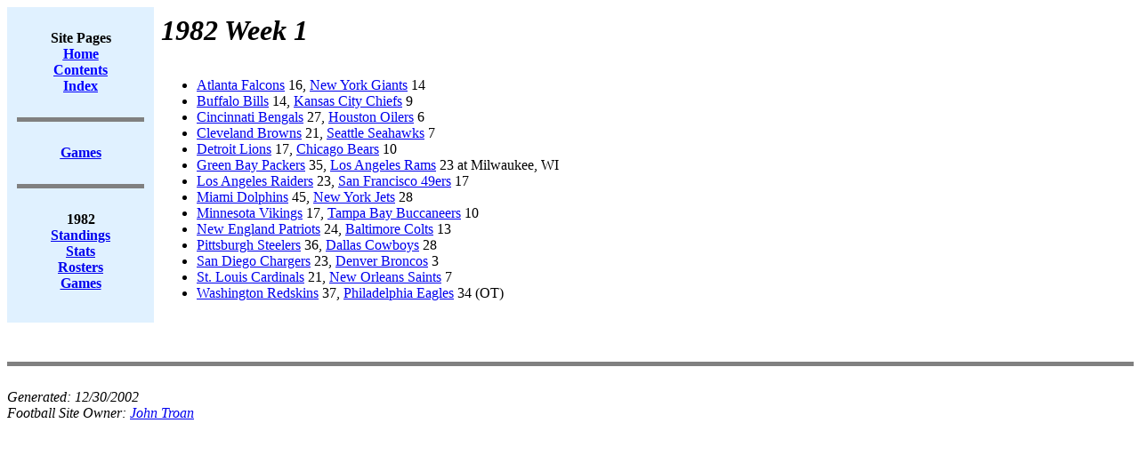

--- FILE ---
content_type: text/html; charset=US-ASCII
request_url: https://www.jt-sw.com/football/pro/results.nsf/Weeks/1982-01
body_size: 4204
content:
<!DOCTYPE HTML PUBLIC "-//W3C//DTD HTML 4.01 Transitional//EN">
<html>
<head>
<title>1982 -- 1</title>
<script language="JavaScript" type="text/javascript">
<!-- 
document._domino_target = "_self";
function _doClick(v, o, t) {
  var returnValue = false;
  var url="/football/pro/results.nsf/Weeks/1982-01?OpenDocument&Click=" + v;
  if (o.href != null) {
    o.href = url;
    returnValue = true;
  } else {
    if (t == null)
      t = document._domino_target;
    window.open(url, t);
  }
  return returnValue;
}
// -->
</script>
</head>
<body text="#000000" bgcolor="#FFFFFF">

<form action="">
<table CELLPADDING=8 width="100%" border="0" cellspacing="0" cellpadding="0">
<tr valign="top"><td width="13%" bgcolor="#E0F1FF"><div align="center"><b><BR>Site Pages</b><br>
<a href="/football"><b><u><font color="#0000FF">Home</font></u></b></a><br>
<a href="/football/site-contents.html"><b><u><font color="#0000FF">Contents</font></u></b></a><a href="/football/site-index.html"></a><br>
<a href="/football/site-index.html"><b><u><font color="#0000FF">Index</font></u></b></a><br>
<br>
<hr width="95%" size="5" align="center" noshade style="color:#000080; "><br>
<a href="/football/pro/results.nsf"><b><u>Games</u></b></a><br>
<br>
<hr width="95%" size="5" align="center" noshade style="color:#000080; "><br>
<b>1982</b><br>
<b><B></b><A HREF="/football/pro/standings.nsf/Seasons/1982">Standings</A><BR><A HREF="/football/pro/stats.nsf/By/Season?OpenDocument&Season=1982">Stats</A><BR><A HREF="/football/pro/rosters.nsf/By/Season?OpenDocument&Season=1982">Rosters</A><BR><A HREF="/football/pro/results.nsf/By/Season?OpenDocument&Season=1982">Games</A></B><br>
<b><BR></b></div></td><td width="87%"><b><i><font size="6">1982 Week 1</font></i></b><br>
<br>
<UL>
<LI><A HREF="/football/pro/results.nsf/Teams/1982-atl">Atlanta Falcons</A> 16, <A HREF="/football/pro/results.nsf/Teams/1982-nyg">New York Giants</A> 14<LI><A HREF="/football/pro/results.nsf/Teams/1982-buf">Buffalo Bills</A> 14, <A HREF="/football/pro/results.nsf/Teams/1982-kc">Kansas City Chiefs</A> 9<LI><A HREF="/football/pro/results.nsf/Teams/1982-cin">Cincinnati Bengals</A> 27, <A HREF="/football/pro/results.nsf/Teams/1982-hou">Houston Oilers</A> 6<LI><A HREF="/football/pro/results.nsf/Teams/1982-cle">Cleveland Browns</A> 21, <A HREF="/football/pro/results.nsf/Teams/1982-sea">Seattle Seahawks</A> 7<LI><A HREF="/football/pro/results.nsf/Teams/1982-det">Detroit Lions</A> 17, <A HREF="/football/pro/results.nsf/Teams/1982-chi">Chicago Bears</A> 10<LI><A HREF="/football/pro/results.nsf/Teams/1982-gb">Green Bay Packers</A> 35, <A HREF="/football/pro/results.nsf/Teams/1982-lam">Los Angeles Rams</A> 23 at Milwaukee, WI<LI><A HREF="/football/pro/results.nsf/Teams/1982-lai">Los Angeles Raiders</A> 23, <A HREF="/football/pro/results.nsf/Teams/1982-sf">San Francisco 49ers</A> 17<LI><A HREF="/football/pro/results.nsf/Teams/1982-mia">Miami Dolphins</A> 45, <A HREF="/football/pro/results.nsf/Teams/1982-nyj">New York Jets</A> 28<LI><A HREF="/football/pro/results.nsf/Teams/1982-min">Minnesota Vikings</A> 17, <A HREF="/football/pro/results.nsf/Teams/1982-tb">Tampa Bay Buccaneers</A> 10<LI><A HREF="/football/pro/results.nsf/Teams/1982-ne">New England Patriots</A> 24, <A HREF="/football/pro/results.nsf/Teams/1982-bal">Baltimore Colts</A> 13<LI><A HREF="/football/pro/results.nsf/Teams/1982-pit">Pittsburgh Steelers</A> 36, <A HREF="/football/pro/results.nsf/Teams/1982-dal">Dallas Cowboys</A> 28<LI><A HREF="/football/pro/results.nsf/Teams/1982-sd">San Diego Chargers</A> 23, <A HREF="/football/pro/results.nsf/Teams/1982-den">Denver Broncos</A> 3<LI><A HREF="/football/pro/results.nsf/Teams/1982-stl">St. Louis Cardinals</A> 21, <A HREF="/football/pro/results.nsf/Teams/1982-no">New Orleans Saints</A> 7<LI><A HREF="/football/pro/results.nsf/Teams/1982-was">Washington Redskins</A> 37, <A HREF="/football/pro/results.nsf/Teams/1982-phi">Philadelphia Eagles</A> 34 (OT) 
</UL></td></tr>
</table>
<br>
<br>
<hr width="100%" size="5" align="left" noshade style="color:#000000; "><br>
<i>Generated: </i><i>12/30/2002</i><br>
<i>Football Site Owner: </i><a href="mailto:jtroan@jt-sw.com"><i>John Troan</i></a><br>
</form>
</body>
</html>
